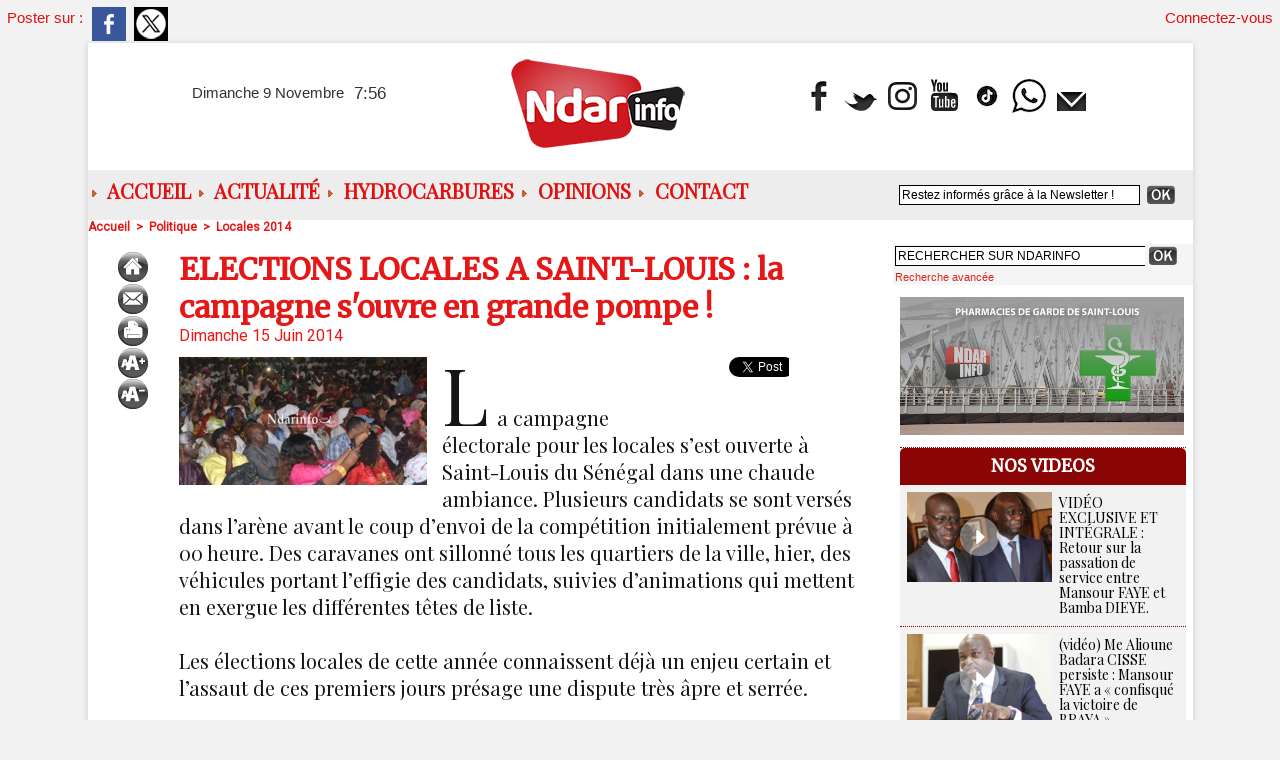

--- FILE ---
content_type: text/html; charset=UTF-8
request_url: https://www.ndarinfo.com/mymodule/24316818/
body_size: 397
content:
			 <div class="auteur social">
			 <span class="liens">Poster sur : </span>
				 <a target="_blank" href="http://www.facebook.com/share.php?u=https%3A%2F%2Fwww.ndarinfo.com%2FELECTIONS-LOCALES-A-SAINT-LOUIS-la-campagne-s-ouvre-en-grande-pompe-_a9232.html"><img src="/_images/addto/facebook.png?v=1732287175" alt="Facebook" title="Facebook" /></a>
				 <a target="_blank" href="http://twitter.com/intent/tweet?text=ELECTIONS+LOCALES+A+SAINT-LOUIS+%3A+la+campagne+s%27ouvre+en+grande+pompe+%21+http%3A%2F%2Fxfru.it%2FLxKxdC"><img src="/_images/addto/twitter.png?v=1732287176" alt="Twitter" title="Twitter" /></a>
			 </div>
<br />

--- FILE ---
content_type: text/css
request_url: https://www.ndarinfo.com/var/style/style_2.css?v=1761462241
body_size: 5235
content:
body, .body {margin: 0;padding: 0.1px;height: 100%;font-family: "Arial", sans-serif;background-color: #F2F2F2;background-image : none;}#main, #z_col130.full .fullmod {position: relative;width: 1105px;margin: 10px auto;}#main {-moz-box-shadow: 0 1px 6px #CCCCCC;-webkit-box-shadow: 0 1px 6px #CCCCCC;box-shadow: 0 1px 6px #CCCCCC;}.stickyzone {position: fixed !important;visibility: hidden !important;top: -1000px;opacity: 0 !important;-moz-transition: all 0.2s linear;-webkit-transition: all 0.2s linear;-ms-transition: all 0.2s linear;-o-transition: all 0.2s linear;transition: all 0.2s linear;z-index: 2000 !important;width: 100% !important;}.stickyzone.show {opacity: 1 !important;visibility: visible !important;}#z_col130.full .fullmod {border:none;margin-top: 0;margin-bottom: 0;}.fullwidthsite {width: 1105px;margin: 0 auto;}#main_table_inner {border-spacing: 0;width: 1105px;padding: 0;background-color: #FFFFFF;}#main_inner {position: static;width: auto;display: block;background-color: #FFFFFF;}#z_col130 {position: relative;//position: auto;}.z_col130_td_inner {vertical-align: top;padding: 0;background-color: transparent;}.z_col130_inner {background-color: transparent;}#z_col130 .z_col130_inner {padding: 0px 0px 0px 0px;}#z_col130 div.ecart_col130 {height: 0px;}#z_col130 div.ecart_col130 hr{display: none;}#z_centre {position: relative;width: 100%;}.z_centre_inner {overflow: hidden;width: 100%;display: block;}#z_col0 {position: relative;//position: auto;}.z_col0_td_inner {vertical-align: top;padding: 0;background-color: transparent;}.z_col0_inner {position: static;display: block;background-color: transparent;}#z_col0 .z_col0_inner {padding: 0px 0px 0px 0px;}#z_col0 div.ecart_col0 {height: 0px;}#z_col0 div.ecart_col0 hr{display: none;}#z_col1, #z_col2 {display:inline;position: relative;//position: auto;float:left;min-height: 1px;}#z_col1 {height: 100%;width: 795px;}.z_col1_td_inner {vertical-align: top;padding: 0;width: 795px;background-color: transparent;}.z_col1_inner {display: block;height: 100%;background-color: transparent;}#z_col1 .z_col1_inner {padding: 0px 10px 0px 0px;}#z_col1 div.ecart_col1 {height: 0px;}#z_col1 div.ecart_col1 hr{display: none;}#z_col2 {height: 100%;width: 310px;}.z_col2_td_inner {vertical-align: top;padding: 0;width: 310px;background-color: #FFFFFF;}.z_col2_inner {display: block;height: 100%;background-color: #FFFFFF;}#z_col2 .z_col2_inner {padding: 7px 0px 0px 10px;}#z_col2 div.ecart_col2 {height: 5px;}#z_col2 div.ecart_col2 hr{display: none;}#z_colfull {height: 100%;}.z_colfull_td_inner {vertical-align: top;padding: 0;background-color: transparent;}.z_colfull_inner {display: block;height: 100%;background-color: transparent;}#z_colfull .z_colfull_inner {padding: 0px 0px 0px 0px;}#z_colfull div.ecart_colfull {height: 0px;}#z_colfull div.ecart_colfull hr{display: none;}#z_col100 {clear: both;position: relative;//position: auto;}.z_col100_td_inner {vertical-align: top;padding: 0;background-color: #FFFFFF;}.z_col100_inner {background-color: #FFFFFF;}#z_col100 .z_col100_inner {padding: 0px 0px 0px 0px;}#z_col100 div.ecart_col100 {height: 0px;}#z_col100 div.ecart_col100 hr{display: none;}.mod_62597779 {position: relative;background-color: transparent;margin-right: 30px;padding: 40px 2px;overflow: hidden;}.mod_62597779 .date{position: relative;padding-right: 10px;float: left;text-align: left;text-decoration: none;color: #333333;font: normal 15px "Arial", sans-serif;}.mod_62597779 .heure{position: relative;padding-right: 10px;float: left;color: #333333;text-align: left;text-decoration: none;font: normal 17px "Arial", sans-serif;}.mod_62942773 .entete{background-color: transparent;position: relative;margin: 0;padding: 0;text-decoration: none;text-align: left;color: #151515;font: bold  14px "Arial", sans-serif;}.mod_62942773 .cel1{position: relative;padding: 0px 0px;overflow: hidden;}.mod_62942773 .fb_iframe_widget > span{width: 100% !important;}.mod_24318664 .entete{background-color: transparent;position: relative;margin: 0;padding: 0;color: #151515;text-align: left;text-decoration: none;font: bold  14px "Arial", sans-serif;}.mod_24318664 .cel1{position: relative;padding: 0px 0px;overflow: hidden;}.mod_24318664 .fb_iframe_widget > span{width: 100% !important;}.mod_62597780 {position: relative;background-color: transparent;margin: 0;padding: 0px 0px;}.mod_62597780 .titre, .mod_62597780 .titre a{color: #FFFFFF;text-align: left;text-decoration: none;text-transform: none;font: normal 48px "Georgia", serif;}.mod_62597780 .titre a:hover{color: #FFFFFF;text-decoration: none;background: transparent;}.mod_62597780 .titre_image{color: #FFFFFF;text-align: left;text-decoration: none;text-transform: none;font: normal 48px "Georgia", serif;position: relative;display: block;}.mod_62597780 .image{margin: 0;}.mod_70535904 {position: relative;background-color: transparent;margin: 0;padding: 0px 0px;}.mod_70535904 .titre, .mod_70535904 .titre a{color: #FFFFFF;text-decoration: none;text-transform: none;text-align: center;font: normal 48px "Georgia", serif;}.mod_70535904 .titre a:hover{color: #FFFFFF;text-decoration: none;background: transparent;font-weight: normal;}.mod_70535904 .titre_image{color: #FFFFFF;text-decoration: none;text-transform: none;text-align: center;font: normal 48px "Georgia", serif;position: relative;display: block;}.mod_70535904 .image{margin: 0;}.mod_24317112 {position: relative;background-color: transparent;margin: 0;padding: 0px 0px;}.mod_24317112 .titre, .mod_24317112 .titre a{text-transform: none;text-decoration: none;text-align: left;color: #FFFFFF;font: normal 48px "Georgia", serif;}.mod_24317112 .titre a:hover{color: #FFFFFF;text-decoration: none;background: transparent;}.mod_24317112 .titre_image{text-transform: none;text-decoration: none;text-align: left;color: #FFFFFF;font: normal 48px "Georgia", serif;position: relative;display: block;}.mod_24317112 .image{margin: 0;}.mod_24317820 {position: relative;background-color: #8A0505;padding: 0px 0px;border-radius: 5px 5px 5px 5px;-moz-border-radius: 5px 5px 5px 5px;-webkit-border-radius: 5px 5px 5px 5px;}.mod_24317820 .legal, .mod_24317820 .legal a{color: #FFFFFF;text-align: center;text-transform: uppercase;font: normal 15px/1.1em "Oswald", "Arial", sans-serif;}.mod_24317820 .bouton, .mod_24317820 .bouton a{color: #666666;text-align: center;text-decoration: none;font: normal 13px "Arial", sans-serif;}.mod_24317820 .bouton a:hover{color: #FFFFFF;text-decoration: underline;background: transparent;font-weight: bold;}.mod_62918728 .entete{background-color: #F5F5F5;position: relative;padding: 2px 2px;color: #DC291E;text-align: left;text-decoration: none;font: bold  14px "Arial", sans-serif;}.mod_62918728 .cel1{position: relative;background-color: #F5F5F5;padding: 2px 2px;white-space: nowrap;}.mod_62918728 .texte, .mod_62918728 .texte a{color: #FFFFFF;text-align: left;text-decoration: none;font: normal 12px "Arial", sans-serif;}.mod_62918728 .texte a:hover{text-decoration: none;background: transparent;font-weight: normal;}.mod_62918728 .avance, .mod_62918728 .avance a{color: #DC281E;text-align: left;text-decoration: none;font: normal 11px "Arial", sans-serif;}.mod_62918728 .avance a:hover{color: #FFFFFF;text-decoration: underline;background: transparent;font-weight: normal;}.mod_62918728 form{text-align: left;}.mod_62918728 .cel1 .button{border-right: none;}.mod_24379232 .entete{background-color: transparent;position: relative;margin: 0;padding: 0;color: #E31010;text-decoration: none;text-align: left;font: normal 15px/1.7em "Century Gothic", sans-serif;}.mod_24379232 .cel1{position: relative;background-color: transparent;padding: 15px 5px;}.mod_24379232 .nowrap{white-space: nowrap;}.mod_24379232 .texte, .mod_24379232 .texte a{text-decoration: none;color: #EB1717;text-align: left;font: bold  16px "Century Gothic", sans-serif;}.mod_24379232 .liens, .mod_24379232 .liens a, .mod_24379232 a.liens{color: #E31010;text-align: left;text-decoration: none;font: bold  15px/1.8em "Century Gothic", sans-serif;}.mod_24379232 .liens a:hover, .mod_24379232 a.liens:hover{color: #E31010;text-decoration: none;background: #BACKGROUND;font-weight: normal;}.mod_24379232 form{text-align: left;}.mod_24379232 .cel1 .button{margin-right: 3px;}.mod_24379232 .htmltxt{margin-top: 5px;}.mod_24379232 .htmltxt input{vertical-align: middle;margin-left: 0;}.mod_52025608 {border-top: 1px solid #E60909;}.mod_52025608 .entete{background-color: transparent;border-bottom: 1px solid #E60909;position: relative;padding: 7px 7px;border-radius: 5px 5px 0 0;-moz-border-radius: 5px 5px 0 0;-webkit-border-radius: 5px 5px 0 0;color: #151515;text-align: center;text-decoration: none;text-transform: uppercase;font: bold  17px "Merriweather", "Arial", sans-serif;}.mod_52025608 .cel1{position: relative;background-color: transparent;border-bottom: 1px solid #E60909;padding: 7px 7px;position: relative;}.mod_52025608 .cel2{position: relative;background-color: transparent;border-bottom: 1px solid #E60909;padding: 7px 7px;position: relative;}.mod_52025608 .titre, .mod_52025608 .titre a{color: #000000;text-align: left;text-decoration: none;font: normal 14px "Playfair Display", "Arial", sans-serif;}.mod_52025608 .titre a:hover{color: #FFFFFF;text-decoration: none;background: #DC291E;font-weight: bold;}.mod_52025608 .celdefil{padding: 7px 7px;position: relative;}.mod_52025608 .support{position: relative;background-color: transparent;border-bottom: 1px solid #E60909;height: 150px;overflow: hidden;position: relative;border-radius: 5px 5px 5px 5px;-moz-border-radius: 5px 5px 5px 5px;-webkit-border-radius: 5px 5px 5px 5px;}.mod_52025608 .defilbox{height: 100%;position: absolute;left: 0;top: 150px;visibility: hidden;}.mod_52025608 .onglet, .mod_52025608 .onglet a{color: #151515;text-align: left;text-decoration: none;font: bold  13px "Roboto", "Arial", sans-serif;}.mod_52025608 .onglet a:hover{color: #DC291E;text-decoration: none;background: #FFFFFF;font-weight: bold;}.mod_52025608 .auteur, .mod_52025608 .auteur a, .mod_52025608 a.auteur, .mod_52025608 a.auteur:hover{color: #666666;text-align: left;text-decoration: none;font: normal 11px "Playfair Display", "Arial", sans-serif;}.mod_52025608 .date, .mod_52025608 .date a, .mod_52025608 a.date{color: #666666;text-align: left;text-decoration: none;font: normal 11px "Arial", sans-serif;}.mod_52025608 .onglet{border-top: none;height: 100%;_height: auto;}.mod_52025608 .onglet ul{list-style: none;padding: 0;}.mod_52025608 .onglet li{position: relative;float: left;margin-right: 10px;}.mod_52025608 .onglet li a{display: block;padding: 1ex 1.5ex;}.mod_52025608 .onglet li.selected{z-index: 900;background: transparent;border:  1px solid #ADADAD;border-radius: 5px 5px 5px 5px;-moz-border-radius: 5px 5px 5px 5px;-webkit-border-radius: 5px 5px 5px 5px;}.mod_52025608 .onglet li.selected a{color: #DC291E;text-decoration: none;background: #FFFFFF;font-weight: bold;text-decoration: inherit;}.mod_52025608 .inner_tabs{border:  1px solid #ADADAD;background: transparent;height: 100%;padding: 10px;position: relative;border-radius: 5px 5px 5px 5px;-moz-border-radius: 5px 5px 5px 5px;-webkit-border-radius: 5px 5px 5px 5px;}.mod_52025608 .last{border-bottom-left-radius: 5px;border-bottom-right-radius: 5px;-moz-border-radius-bottomleft: 5px;-moz-border-radius-bottomright: 5px;-webkit-border-bottom-left-radius: 5px;-webkit-border-bottom-right-radius: 5px;}.mod_24316904 {border-top: 1px dotted #CCCCCC;}.mod_24316904 .entete{border-right: 1px dotted #CCCCCC;border-bottom: 1px dotted #CCCCCC;border-left: 1px dotted #CCCCCC;background-color: transparent;position: relative;padding: 7px 7px;color: #000000;text-align: center;text-decoration: none;text-transform: uppercase;font: normal 21px "Arial", sans-serif;}.mod_24316904 .cel1{position: relative;border-right: 1px dotted #CCCCCC;border-bottom: 1px dotted #CCCCCC;background-color: #FFFFFF;border-left: 1px dotted #CCCCCC;padding: 7px 7px;position: relative;}.mod_24316904 .cel2{position: relative;background-color: #FFFFFF;border-right: 1px dotted #CCCCCC;border-bottom: 1px dotted #CCCCCC;border-left: 1px dotted #CCCCCC;padding: 7px 7px;position: relative;}.mod_24316904 .titre, .mod_24316904 .titre a{text-align: left;text-decoration: none;color: #000000;font: normal 14px "Arial", sans-serif;}.mod_24316904 .titre a:hover{color: #B50B0B;text-decoration: none;background: transparent;font-weight: bold;}.mod_24316904 .celdefil{padding: 7px 7px;position: relative;}.mod_24316904 .support{position: relative;border-right: 1px dotted #CCCCCC;border-bottom: 1px dotted #CCCCCC;background-color: #FFFFFF;border-left: 1px dotted #CCCCCC;height: 150px;overflow: hidden;position: relative;}.mod_24316904 .defilbox{height: 100%;position: absolute;left: 0;top: 150px;visibility: hidden;}.mod_24316904 .onglet, .mod_24316904 .onglet a{color: #151515;text-align: left;text-decoration: none;font: bold  14px "Arial", sans-serif;}.mod_24316904 .onglet a:hover{color: #DC291E;text-decoration: none;background: #FFFFFF;font-weight: bold;}.mod_24316904 .auteur, .mod_24316904 .auteur a, .mod_24316904 a.auteur, .mod_24316904 a.auteur:hover{color: #000000;text-align: left;text-decoration: none;font: normal 11px "Arial", sans-serif;}.mod_24316904 .date, .mod_24316904 .date a, .mod_24316904 a.date{text-align: left;text-decoration: none;color: #666666;font: normal 11px "Arial", sans-serif;}.mod_24316904 .onglet{border-top: none;height: 100%;_height: auto;}.mod_24316904 .onglet ul{list-style: none;padding: 0;}.mod_24316904 .onglet li{position: relative;float: left;margin-right: 10px;}.mod_24316904 .onglet li a{display: block;padding: 1ex 1.5ex;}.mod_24316904 .onglet li.selected{z-index: 900;background: transparent;border:  1px solid #ADADAD;}.mod_24316904 .onglet li.selected a{color: #DC291E;text-decoration: none;background: #FFFFFF;font-weight: bold;text-decoration: inherit;}.mod_24316904 .inner_tabs{border:  1px solid #ADADAD;background: transparent;height: 100%;padding: 10px;position: relative;}.mod_24317955 {border-top: 1px dotted #8A0505;margin-left: 7px;margin-right: 7px;}.mod_24317955 .entete{background-color: #8A0505;border-bottom: 1px dotted #8A0505;position: relative;padding: 7px 7px;border-radius: 5px 5px 0 0;-moz-border-radius: 5px 5px 0 0;-webkit-border-radius: 5px 5px 0 0;text-transform: uppercase;color: #FFFFFF;text-align: center;text-decoration: none;font: bold  17px "Merriweather", "Arial", sans-serif;}.mod_24317955 .cel1{position: relative;border-bottom: 1px dotted #8A0505;background-color: #F2F2F2;padding: 7px 7px;_height: 100%;}.mod_24317955 .titre, .mod_24317955 .titre a{color: #000000;text-align: left;text-decoration: none;font: normal 14px/1.1em "Playfair Display", "Arial", sans-serif;margin: 0.5ex 0;}.mod_24317955 .titre a:hover{color: #CC0808;text-decoration: none;background: transparent;font-weight: normal;}.mod_24317955 .texte, .mod_24317955 .texte a{text-align: justify;text-decoration: none;color: #FFFFFF;font: bold  14px "Playfair Display", "Arial", sans-serif;}.mod_24317955 .infos, .mod_24317955 .infos a{color: #666666;text-align: left;text-decoration: none;font: bold  11px "Arial", sans-serif;margin: 0.5ex 0;}.mod_24317955 .rubrique, .mod_24317955 .rubrique a{color: #000000;text-align: left;text-decoration: none;text-transform: uppercase;font: bold  13px "Merriweather", "Arial", sans-serif;}.mod_24317955 .photo .img{display: block;width: 145px;height: 56px;cursor: pointer;text-decoration: none;}.mod_24317955 .photo a, .mod_24317955 .photo .img{position: relative;display: block;}.mod_24317955 .infos img{vertical-align: middle;width: 10px;}.mod_24317955 .infos img.custom{opacity: 0.40;filter: alpha(opacity=40);}.mod_24317955 .photo, .mod_24317955 .content{float: left;position: relative;}.mod_24317955 .photo{margin-right: 7px;}.mod_24317955 .pager, .mod_24317955 .pager a{text-align: left;color: #E31010;text-decoration: none;font: bold  17px "Roboto", "Arial", sans-serif;font-weight: normal;}.mod_24317955 .pager{padding: 10px 0;text-decoration: none;}.mod_24317955 .pager a{border: #E31010 1px solid;padding: 2px 6px;line-height: 29px;}.mod_24317955 .pager a:hover, .mod_24317955 .pager .sel{color: #000000;text-decoration: none;background: #FFFFFF;font-weight: bold;border: #000000 1px solid;font-weight: bold;}.mod_24317955 .pager .sel{text-decoration: none;}.mod_24317955 .pager span{padding: 2px 6px;}.mod_24317955 .pager a span{padding: 0;}.mod_24317955 .pager a, .mod_24317955 .pager a.sel, .mod_24317955 .pager a:hover{border-radius: 3px;-moz-border-radius: 3px;-webkit-border-radius: 3px;border: none;}.mod_24317955 .forpager{border-bottom: none;border-left: none;border-right: none;}.mod_24317955 .forpager .pager{padding: 0;}.mod_24317955 .cel1.last, .mod_24317955 .forpager{border-bottom-left-radius: 5px;border-bottom-right-radius: 5px;-moz-border-radius-bottomleft: 5px;-moz-border-radius-bottomright: 5px;-webkit-border-bottom-left-radius: 5px;-webkit-border-bottom-right-radius: 5px;}.mod_24317955 .pager a, .mod_24317955 .pager a:hover{width: 9px;display: inline-block;padding: 0;height: 17px;border: none;vertical-align: bottom;}.mod_24317955 .pager a.left:hover, .mod_24317955 .pager a.left.selected{background: transparent url('/_images/webtv/small_arrows/left_FFFFFF.png?v=1732288498') center center no-repeat;_background: none;_filter: progid:DXImageTransform.Microsoft.AlphaImageLoader(src='/_images/webtv/small_arrows/left_FFFFFF.png?v=1732288498', sizingMethod='scale');}.mod_24317955 .pager a.right:hover, .mod_24317955 .pager a.right.selected{background: transparent url('/_images/webtv/small_arrows/right_FFFFFF.png?v=1732288512') center center no-repeat;_background: none;_filter: progid:DXImageTransform.Microsoft.AlphaImageLoader(src='/_images/webtv/small_arrows/right_FFFFFF.png?v=1732288512', sizingMethod='scale');}.mod_24317955 .pager a.left{background: transparent url('/_images/webtv/small_arrows/left_FFFFFF.png?v=1732288498') center center no-repeat;_background: none;_filter: progid:DXImageTransform.Microsoft.AlphaImageLoader(src='/_images/webtv/small_arrows/left_FFFFFF.png?v=1732288498', sizingMethod='scale');}.mod_24317955 .pager a.right{background: transparent url('/_images/webtv/small_arrows/right_FFFFFF.png?v=1732288512')  center center no-repeat;_background: none;_filter: progid:DXImageTransform.Microsoft.AlphaImageLoader(src='/_images/webtv/small_arrows/right_FFFFFF.png?v=1732288512', sizingMethod='scale');}#mod_24379636 {z-index: 999;//width: 100%;}#mod_24379636 .entete{background-color: transparent;position: relative;margin: 0;padding: 0;color: #151515;text-align: left;text-decoration: none;font: bold  15px "Merriweather", "Arial", sans-serif;}#mod_24379636 .titre a{color: #E31010;text-transform: uppercase;text-align: left;text-decoration: none;font: bold  20px/1.7em "Playfair Display", "Arial", sans-serif;}#mod_24379636 .stitre a{color: #CC0808;text-align: left;text-decoration: none;font: bold  20px/1.7em "Playfair Display", "Arial", sans-serif;}#mod_24379636 ul{list-style-type: none;}#mod_24379636 .main_menu{position: relative;_position: relative;_width: 100%;z-index: 999;}#mod_24379636 .main_menu li.titre{float: left;margin: auto;padding: 0;}#mod_24379636 .main_menu li.titre a{display: block;padding: 4px;background: url(/_images/icones/1.gif);}#mod_24379636 .main_menu li.titre a:hover{color: #FFFFFF;text-decoration: none;background: transparent;font-weight: bold;}#mod_24379636 .main_menu li.stitre a{background-color: #FFFFFF;}#mod_24379636 .main_menu li.stitre a:hover{color: #FFFFFF;text-decoration: none;background: #EB1717;font-weight: bold;}#mod_24379636 .main_menu ul li.titre ul{display: none;}#mod_24379636 .main_menu ul li.last{border-right: none;}#mod_24379636 .main_menu ul li.slast a{padding-bottom: 3px;}#mod_24379636 .main_menu ul li.sfhover ul{position: absolute;margin-top: 0;}#mod_24379636 .main_menu ul li.sfhover ul li{float: none;}#mod_24379636 .main_menu ul li.titre ul{//left: 0;}#mod_24379636 .main_menu ul li.titre{//position: relative;}#mod_24379636 .main_menu li.sfhover ul li a{width: 80px;}#mod_24379636 .main_menu ul li ul li{_border-bottom: 1px solid #FFFFFF;;}#mod_24379636 .main_menu ul li ul li ul li.sfhover{_border-bottom: 1px solid  #EB1717;font-weight: bold;;;}#mod_24379636 .main_menu ul li.sfhover ul li ul, #mod_24379636 .main_menu ul li ul li.sfhover ul li ul{display: none;}#mod_24379636 .main_menu ul li ul li.sfhover, #mod_24379636 .main_menu ul li ul li ul li.sfhover{position: relative;}#mod_24379636 .main_menu ul li ul li.sfhover ul, #mod_24379636 .main_menu ul li ul li ul li.sfhover ul{top: -0px;margin-top: 0;margin-left: 89px;_margin-left: 88px;}#mod_24379636 .main_menu ul li ul li.sfhover ul li, #mod_24379636 .main_menu ul li ul li ul li.sfhover ul li{margin-left: -1px;}.mod_62597781 {margin-left: 10px;position: relative;//font-size: 1px;}.mod_62597781 .entete{background-color: transparent;position: relative;margin: 0;padding: 0;text-decoration: none;text-align: right;color: #151515;font: bold  15px "Arial", sans-serif;}.mod_62597781 .menu_ligne{text-align: right;padding: 35px 0;list-style: none;background-color: transparent;}*+html .mod_62597781 .menu .titre{width: 100%;}.mod_62597781 .menu_ligne .cel1, .mod_62597781 .menu_ligne .cel2{display: inline;padding: 35px 0;}.mod_62597781 .menu_ligne .cel1 a, .mod_62597781 .menu_ligne .cel2 a{position: relative;padding: 35px 2px;}.mod_62597781 .menu_ligne .cel2 a{background-color: transparent;}.mod_62597781 .menu{list-style: none;}.mod_62597781 .menu .cel1{position: relative;background-color: transparent;display: block;text-align: right;text-decoration: none;color: #ADADAD;font: bold  13px "Arial", sans-serif;line-height: 1em;}.mod_62597781 .menu .cel1 a{padding: 35px 2px;display: list-item;}.mod_62597781 .menu .cel2{position: relative;background-color: transparent;display: block;text-align: right;text-decoration: none;color: #ADADAD;font: bold  13px "Arial", sans-serif;line-height: 1em;}.mod_62597781 .menu .cel2 a{padding: 35px 2px;display: list-item;}.mod_62597781 .titre, .mod_62597781 .titre a{text-align: right;text-decoration: none;color: #ADADAD;font: bold  13px "Arial", sans-serif;}.mod_62597781 .titre a:hover, .mod_62597781 .titre a.selected{color: #DC291E;text-decoration: none;background: #FFFFFF;font-weight: bold;}#z_col130.full .mod_24319068 .cel1 .fullmod, #z_col130.full .mod_24319068 .entete .fullmod, #z_col130.full .mod_24319068 .cel2 .fullmod {width: 1091px;}.mod_24319068 {margin-left: 7px;margin-right: 7px;position: relative;//font-size: 1px;}.mod_24319068 .entete{background-color: #E61717;position: relative;margin: 0;padding: 0;color: #151515;text-align: left;text-decoration: none;font: bold  15px "Merriweather", "Arial", sans-serif;}.mod_24319068 .last a{border-right: 1px solid #FFFFFF;}.mod_24319068 .menu_ligne{text-align: center;padding: 0px 0;list-style: none;background-color: #E61717;}*+html .mod_24319068 .menu .titre{width: 100%;}.mod_24319068 .menu_ligne .cel1, .mod_24319068 .menu_ligne .cel2{display: inline;padding: 0px 0;}.mod_24319068 .menu_ligne .cel1 a, .mod_24319068 .menu_ligne .cel2 a{position: relative;border-left: 1px solid #FFFFFF;padding: 0px 7px;}.mod_24319068 .menu_ligne .cel2 a{background-color: #E61717;}.mod_24319068 .menu{list-style: none;}.mod_24319068 .menu .cel1{position: relative;background-color: #E61717;border-left: 1px solid #FFFFFF;display: block;color: #FFFFFF;text-align: center;text-decoration: none;text-transform: uppercase;font: normal 17px/2em "Merriweather", "Arial", sans-serif;line-height: 1em;}.mod_24319068 .menu .cel1 a{padding: 0px 7px;display: list-item;}.mod_24319068 .menu .cel2{position: relative;border-left: 1px solid #FFFFFF;background-color: #E61717;display: block;color: #FFFFFF;text-align: center;text-decoration: none;text-transform: uppercase;font: normal 17px/2em "Merriweather", "Arial", sans-serif;line-height: 1em;}.mod_24319068 .menu .cel2 a{padding: 0px 7px;display: list-item;}.mod_24319068 .titre, .mod_24319068 .titre a{color: #FFFFFF;text-align: center;text-decoration: none;text-transform: uppercase;font: normal 17px/2em "Merriweather", "Arial", sans-serif;}.mod_24319068 .titre a:hover, .mod_24319068 .titre a.selected{color: #FFFFFF;text-decoration: none;background: transparent;font-weight: bold;}.mod_63837596 {position: relative;background-color: transparent;padding: 7px 7px;}.mod_63837596 .texte, .mod_63837596 .texte a{text-decoration: none;text-align: left;color: #151515;font: bold  13px "Arial", sans-serif;}.mod_63837596 .texte a:hover{color: #FFFFFF;text-decoration: none;background: #DC291E;}.mod_63837596 .description{text-decoration: none;text-align: left;color: #666666;font: italic  normal 12px "Arial", sans-serif;}.mod_62718153 {position: relative;background-color: transparent;padding: 7px 7px;}.mod_62718153 .texte, .mod_62718153 .texte a{color: #151515;text-align: left;text-decoration: none;font: bold  13px "Arial", sans-serif;}.mod_62718153 .texte a:hover{color: #FFFFFF;text-decoration: none;background: #DC291E;}.mod_62718153 .description{color: #666666;text-align: left;text-decoration: none;font: italic  normal 12px "Arial", sans-serif;}.mod_62985722 {position: relative;background-color: transparent;padding: 7px 7px;}.mod_62985722 .texte, .mod_62985722 .texte a{color: #151515;text-align: center;text-decoration: none;text-transform: uppercase;font: normal 10px "Carrois Gothic", "Arial", sans-serif;}.mod_62985722 .texte a:hover{color: #FFFFFF;text-decoration: none;background: #DC291E;font-weight: bold;}.mod_62985722 .description{color: #666666;text-align: center;text-decoration: none;font: normal 12px "Arial", sans-serif;}.mod_24420681 {height: 10px;margin: 0;padding: 0;width: 100%;}.mod_24420681  hr{display: none;}.mod_62597725 {border: 1px solid #FFFFFF;margin: 0 auto;}.mod_62597725 .fullmod table{width: 100%;}.mod_62597725 td{vertical-align: top;}.mod_62597725 .celcombo1{position: relative;background-color: #FFFFFF;width: 300px;max-width: 300px;}.mod_62597725 .celcombo2{position: relative;background-color: #FFFFFF;width: 300px;max-width: 300px;}.mod_62597725 .celcombo3{position: relative;background-color: #FFFFFF;width: 300px;max-width: 300px;}#z_col0.full .mod_62597725 .fullmod .fullmod, #z_col100.full .mod_62597725 .fullmod .fullmod, #z_col130.full .mod_62597725 .fullmod .fullmod{width: auto;}.mod_24379231 .fullmod table{width: 100%;}.mod_24379231 td{vertical-align: top;}.mod_24379231 .celcombo1{position: relative;background-color: #EDEDED;width: 895px;max-width: 895px;}.mod_24379231 .celcombo2{position: relative;background-color: #EDEDED;width: 300px;max-width: 300px;}#z_col0.full .mod_24379231 .fullmod .fullmod, #z_col100.full .mod_24379231 .fullmod .fullmod, #z_col130.full .mod_24379231 .fullmod .fullmod{width: auto;}.homecrump a{text-decoration: none;}.breadcrumbs, .breadcrumbs a, .homecrump a span{color: #E61717;text-decoration: none;text-align: left;font: bold  12px "Roboto", "Arial", sans-serif;}.breadcrumbs a:hover, .homecrump a:hover span{color: #FFFFFF;text-decoration: none;background: #151515;font-weight: bold;}.breadcrumbs{text-decoration: none;}.homecrump a span{margin-right: 5px;}.homecrump a img{vertical-align: middle;margin: 0 5px;}.center {text-align: center;}h1, h2, h3, h4, h5, span, ul, li, ol, fieldset, p, hr, img, br, map, area {margin: 0;padding: 0;}a {-moz-transition: all linear 0.2s;-webkit-transition: all linear 0.2s;-ms-transition: all linear 0.2s;-o-transition: all linear 0.2s;transition: all linear 0.2s;}img {vertical-align: top;}a img {border: none;}.clear {clear: both;margin: 0;padding: 0;}ul .list, ul.list {list-style-type: disc;list-style-position: inside;}ol .list, ol.list {list-style-position: inside;}.nodisplay {display: none;}body {font-size: 11px;}a {color: black;}.division{width: 1px;height: 1px;}.clear_hidden {clear: both;visibility : hidden;margin: 0;padding: 0;height: 0;}.break {clear: both;font-size:1px;line-height: 1px;height: 0px;}.inner {width: 100%;}.u, .u a {text-decoration: underline;}a:active, a:focus, object:focus {outline: none;}form {margin: 0;padding: 0;}input {vertical-align: middle;}.responsive-menu, #z_col0_responsive {display: none;}.photo img, .photo .img, a.photo_a {border: none;}a.photo_a, a.photo_a * {text-decoration:none;}.photo img.play, .photo a img.play, .photo img.play_16_9, .photo a img.play_16_9, .photo img.play_m, .photo a img.play_m, .photo img.play_16_9_m, .photo a img.play_16_9_m, .photo img.play_l, .photo a img.play_l, .photo img.play_16_9_l, .photo a img.play_16_9_l, img.play_large {border: none;-moz-box-shadow: none;-webkit-box-shadow: none;box-shadow: none;position: absolute;width: 39px;height: 39px;background: url(/_images/icones/play.png) no-repeat center center;_filter: progid:DXImageTransform.Microsoft.AlphaImageLoader(src='/_images/icones/play.png', sizingMethod='scale');_background: none;}img.play_large {position: auto;}.photo img.play, .photo a img.play {top: 15px;left: 19px;}.photo img.play_16_9, .photo a img.play_16_9 {top: 25px;left: 53px;}.photo img.play_m, .photo a img.play_m {top: 78px;left: 88px;}.photo img.play_16_9_m, .photo a img.play_16_9_m {top: 47px;left: 88px;}.photo img.play_l, .photo a img.play_l {top: 117px;left: 130px;}.photo img.play_16_9_l, .photo a img.play_16_9_l {top: 73px;left: 130px;}.photo a:hover img.play, .photo a:hover img.play_16_9, .photo a:hover img.play_m, .photo a:hover img.play_16_9_m, .photo a:hover img.play_l, .photo a:hover img.play_16_9_l {border:none;}.div_play_large {text-align:center;padding-right:39px;padding-top: 25.5px;height:64.5px;display:block;}.separate {height: 5px;margin-top: 2px;margin-bottom: 2px;width: 100%;}.pied img {vertical-align: top;margin: 0;padding: 0;border: none;}.entete img {vertical-align: bottom;margin: 0;padding: 0;border: none;}.separate hr {display: none;}.middle {vertical-align: middle}.photo a {text-decoration: none;border: none;}.image, .image a, .image img {text-decoration: none;border: none;}.button, .field_error {border: #000000 1px solid;background-color: #FFFFFF;color: #000000;font-family: "Arial", sans-serif;font-size: 12px;padding: 2px;}#overlay {background: #FFFFFF;border: 5px solid #FFFFFF;-moz-border-radius: 3px;-webkit-border-radius: 3px;border-radius: 3px;}.ibox_font_color, .ibox_font_color a {color: black !important;}#overlay.noloading {background-image: none !important;}.ibox_color {background: #FFFFFF !important;}#overlay-opacity {opacity: 0.5;filter:"progid:DXImageTransform.Microsoft.Alpha(Opacity=50)";}#overlay #ibox_close {display: none !important;}#overlay #ibox_close_perso {display: inline-block;background:url(https://www.ndarinfo.com/var/style/close_ibox.png?v=1333144707);width: 59px;height: 23px;}#overlay .close {position : absolute;right: 10px;top: 10px;z-index: 1000;cursor:pointer;}.ibox_font_color a:hover {text-decoration: underline;}.button2 {font-size: 13px;font-weight: bold;background: url(/_adminV5/css/images/overlay-button2.png) repeat-x 0 0;-moz-transition: all linear 0.2s;-webkit-transition: all linear 0.2s;-ms-transition: all linear 0.2s;-o-transition: all linear 0.2s;transition: all linear 0.2s;display: inline-block;line-height: 1;-moz-border-radius: 15px;-webkit-border-radius: 15px;border-radius: 15px;-moz-box-shadow: 0 1px 2px rgba(0,0,0,0.25);-webkit-box-shadow: 0 1px 2px rgba(0,0,0,0.25);box-shadow: 0 1px 2px rgba(0,0,0,0.25);cursor: pointer;overflow: visible;width: auto;padding: 5px 13px;border: #030003 1px solid;background-color: #ED0C2E;color: #FFFFFF;font-family: "Arial", sans-serif;}.button2:hover {background-image: url(/_adminV5/css/images/overlay-button3.png);}.fieldset {border: #000000 1px solid;padding: 1em;}.link, .link a, a.link {font-weight: bold;color: inherit;text-decoration: none;}.link a:hover, a.link:hover {text-decoration: underline;}.linkword {font-weight: bold;color: inherit;text-decoration: none;cursor: help;}.linkword_safe {cursor: help;}.pointer {cursor: pointer;}.nocb, .fluo_jaune {background-color: #FFFF00;}.nocb, .fluo_cyan {background-color: #02EDDF;}.nocb, .fluo_vert {background-color: #4DFC00;}.nocb, .fluo_rose {background-color: #FC00B8;}.nomargin {margin: 0;padding: 0;}.static {position: static;}blockquote {font-style: italic;padding: 2px 0;border-color: #CCC;border-style: solid;border-width: 0;padding-left: 20px;padding-right: 8px;border-left-width: 5px;}.texte table {max-width: 100%;border-collapse: collapse;border-color: #CCC;}.texte table td {border-color: #CCC;}

--- FILE ---
content_type: text/css
request_url: https://www.ndarinfo.com/var/style/style.4031648.css?v=1658561623
body_size: 1069
content:
.mod_4031648 {border: 1px solid #ADADAD;}.mod_4031648 .entete{background-color: transparent;position: relative;margin: 0;padding: 0;color: #151515;text-align: left;text-decoration: none;font: bold  16px "Arial", sans-serif;}.mod_4031648 .cel1{position: relative;background-color: #FFFFFF;padding: 7px 7px;position: relative;}.mod_4031648 .right{float: right;position: relative;}.mod_4031648 .prix_abo{color: #DC291E;text-align: left;text-decoration: none;font: bold  25px "Arial", sans-serif;}.mod_4031648 .texte, .mod_4031648 texte_in_article, .mod_4031648 .texte_in_article, .mod_4031648 texte_in_article a, .mod_4031648 .texte_in_article a .texte a{color: #151515;text-align: left;text-decoration: none;font: normal 13px "Arial", sans-serif;}.mod_4031648 .description, .mod_4031648 .description a, .mod_4031648 description_in_article, .mod_4031648 .description_in_article, .mod_4031648 .description_in_article a{color: #151515;text-align: left;text-decoration: none;font: normal 13px "Arial", sans-serif;}.mod_4031648 .liens, .mod_4031648 .titre .liens, .mod_4031648 .titre_in_article .liens, .mod_4031648 .liens a, .mod_4031648 a.liens{color: #DC291E;text-align: left;text-decoration: none;font: bold  13px "Arial", sans-serif;}.mod_4031648 .liens:hover, .mod_4031648 .titre .liens a:hover, .mod_4031648 .titre_in_article .liens a:hover, .mod_4031648 .liens a:hover, .mod_4031648 a.liens:hover{color: #DC291E;text-decoration: underline;background: transparent;}.mod_4031648 .texte_abo{color: #151515;text-align: justify;text-decoration: none;font: normal 13px "Arial", sans-serif;}.mod_4031648 .titre, .mod_4031648 .titre a, .mod_4031648 titre_in_article, .mod_4031648 titre_in_article a, .mod_4031648 .titre_in_article, .mod_4031648 .titre_in_article a{color: #151515;text-align: left;text-decoration: none;font: bold  23px "Arial", sans-serif;}.mod_4031648 .titre_abo{color: #151515;text-align: left;text-decoration: none;font: bold  29px "Arial", sans-serif;}.mod_4031648 .titre_page_abo{color: #151515;text-align: left;text-decoration: none;font: bold  29px "Arial", sans-serif;}.mod_4031648 .fond_de_pave{border: #ADADAD 1px solid;background-color: #F1F1F1;padding: 5px;z-index: 100;margin-top: 5px;}.mod_4031648 .pave_left{position: relative;float: left;width: 50%;margin-right: 50px;padding-right: 50px;border-right: #ADADAD 1px solid;}.mod_4031648 .sep_bottom{border-top: #ADADAD 1px solid;display: none;}.mod_4031648 .pave_field{position: relative;float: left;width: 30%;}.mod_4031648 .pave_input{position: relative;float: right;width: 70%;text-align: left;}.mod_4031648 .titre, .mod_4031648 titre_in_article, .mod_4031648 .titre_in_article{margin-bottom: 20px;padding-bottom: 10px;border-bottom: #ADADAD 1px solid;}.mod_4031648 .info_champ{margin: 12px 0 5px 0;}.mod_4031648 .button, .mod_4031648 .field_error{width: 98%;}.mod_4031648 .passperdu{margin-top: 5px;}.mod_4031648 .passperdu a{font-size: 0.9em;font-style: italic;}.mod_4031648 .liens{line-height: 1.5em;}.body_ibox .mod_4031648 .cel1{padding: 10px 15px 15px 15px;width: 600px;}.mod_4031648 .error{color: #151515;text-align: left;text-decoration: none;font: normal 13px "Arial", sans-serif;color: red;font-weight: normal;margin-top: 5px;}.mod_4031648 .nocb, .mod_4031648 .field_error{color: red;border: 1px solid red;background: #fae7e9;}.mod_4031648 .forbidden{color: #151515;text-align: left;text-decoration: none;font: bold  23px "Arial", sans-serif;padding: 10px;margin-bottom: 20px;background: white;color: red;border: 1px solid red;font-size: 20px;font-weight: normal;}.mod_4031648 .submit{margin-top: 20px;}.mod_4031648 .information, .mod_4031648 .passwordqualitylabel{color: #151515;text-align: left;text-decoration: none;font: normal 13px "Arial", sans-serif;}.mod_4031648 label, .mod_4031648 label a{color: #151515;text-align: left;text-decoration: none;font: normal 13px "Arial", sans-serif;display: block;padding-bottom: 5px;}.mod_4031648 label.inline, .mod_4031648 label.inline a{display: inline;}.mod_4031648 label a:hover{text-decoration: underline;}.mod_4031648 .inputrow{color: #151515;text-align: left;text-decoration: none;font: normal 13px "Arial", sans-serif;float: left;padding-bottom: 8px;width: 50%;padding-right: 20px;position: relative;}.mod_4031648 .inputrow input, .mod_4031648 .inputrow select, .mod_4031648 .inputrow textarea{width: 100%;padding: 3px;}.mod_4031648 .radiorow{float: left;padding-bottom: 5px;padding-right: 5px;position: relative;}.mod_4031648 .inforow{color: #151515;text-align: left;text-decoration: none;font: normal 13px "Arial", sans-serif;padding-top: 5px;}.mod_4031648 .sep{border-bottom: #ADADAD 1px solid;height: 10px;line-height: 10px;margin-bottom: 10px;}.mod_4031648 .passwordquality{width: 120px;border: #151515 1px solid;}.mod_4031648 .passwordquality td{padding-top: 3px;}.mod_4031648 .passwordquality div{height: 10px;border-left: #151515 1px solid;}.mod_4031648 .passwordquality div.first{border: none;}.mod_4031648 .nocb, .mod_4031648 .q0{background: #CCCCCC;}.mod_4031648 .nocb, .mod_4031648 .q1{background: #FF0000;}.mod_4031648 .nocb, .mod_4031648 .q2{background: #FF5F5F;}.mod_4031648 .nocb, .mod_4031648 .q3{background: #56E500;}.mod_4031648 .nocb, .mod_4031648 .q4{background: #4DCD00;}.mod_4031648 .nocb, .mod_4031648 .q5{background: #399800;}.mod_4031648 .error{color: #151515;text-align: left;text-decoration: none;font: normal 13px "Arial", sans-serif;color: red;font-weight: normal;}.mod_4031648 .nocb, .mod_4031648 .field_error{color: red;border: 1px solid red;background-color: #FEECEC;}

--- FILE ---
content_type: text/css
request_url: https://www.ndarinfo.com/var/style/style.4031638.css?v=1745229621
body_size: 959
content:
.mod_4031638 {margin-left: 7px;margin-right: 7px;position: relative;}.mod_4031638 .entete_com{background-color: #ED1717;position: relative;padding: 7px 7px;text-transform: uppercase;text-align: center;text-decoration: none;color: #FFFFFF;font: normal 18px/1.2em "Arial", sans-serif;}.mod_4031638 .cel1{border: none;position: relative;background-color: #F5F5F5;padding: 7px 7px;border-radius: 5px 5px 5px 5px;-moz-border-radius: 5px 5px 5px 5px;-webkit-border-radius: 5px 5px 5px 5px;}.mod_4031638 .encadre{border: #000000 1px solid;background-color: #FFFFFF;padding: 1ex;margin-bottom: 1ex;position: relative;}.mod_4031638 .encadre_highlight{border: #0E90B8 1px solid;background-color: #F1F1F1;padding: 1ex;margin-bottom: 1ex;position: relative;}.mod_4031638 .encadre_alterne{border: #D10808 1px solid;background-color: #FFFFFF;padding: 1ex;margin-bottom: 1ex;position: relative;}.mod_4031638 .postedby{margin-bottom: 5px;}.mod_4031638 .url{margin-top: 5px;}#title_new_comment{margin-bottom: 5px;position: relative;font-size: 1.3em;}.mod_4031638 .infos, .mod_4031638 .infos a, .mod_4031638 .message a.infos{color: #ED1717;text-align: center;text-decoration: none;text-transform: uppercase;font: bold  16px "Arial", sans-serif;float: none;}.mod_4031638 .message{text-align: left;color: #000000;text-decoration: none;font: normal 14px/1.2em "Arial", sans-serif;}.mod_4031638 .liens, .mod_4031638 .liens a, .mod_4031638 a.link, .mod_4031638 .message a{color: #B30606;text-align: justify;text-decoration: none;font: bold  13px "Arial", sans-serif;}.mod_4031638 .liens a:hover, .mod_4031638 a.liens:hover, .mod_4031638 a.link:hover, .mod_4031638 .message a:hover{color: #000000;text-decoration: underline;background: transparent;font-weight: bold;}.mod_4031638 .infos_restri{text-align: left;color: #000000;text-decoration: none;font: normal 14px/1.2em "Arial", sans-serif;font-size: 1.3em;margin-bottom: 1em;}.mod_4031638 .infos_restri a{color: #ED1717;text-decoration: none;font-weight: bold;}.mod_4031638 .submit{text-align: center;padding: 7px 7px;}.mod_4031638 .alert{display: none;}.mod_4031638 .alert_submit{margin: 10px 0;padding: 7px 7px;}.mod_4031638 .alert_submit input{margin-right: 10px;}.mod_4031638 form{text-align: left;}.mod_4031638 label, .mod_4031638 .radiorow{display: block;padding-top: 8px;padding-bottom: 2px;}.mod_4031638 .inputrow input, .mod_4031638 .inputrow select, .mod_4031638 .inputrow textarea{width: 95%;}.mod_4031638 .error{text-align: left;color: #000000;text-decoration: none;font: normal 14px/1.2em "Arial", sans-serif;font-weight: normal;color: red;margin-top: 5px;}.mod_4031638 .field_error{color: red;border: 1px solid red;background: #fae7e9;}.mod_4031638 #infos_fond_div{text-align: left;color: #000000;text-decoration: none;font: normal 14px/1.2em "Arial", sans-serif;color: red;border: 1px solid red;background-color: white;margin-bottom: 15px;padding: 10px;text-align: center;}.mod_4031638 .lire_suite{text-align: right;}.mod_4031638 .lire_suite a, .mod_4031638 .lire_suite img{color: #B30606;text-decoration: none;font: normal 13px "Arial", sans-serif;padding-right: 1ex;}.mod_4031638 .pager, .mod_4031638 .pager a{color: #FFFFFF;text-align: left;text-decoration: none;font: normal 16px "Oswald", "Arial", sans-serif;font-weight: normal;}.mod_4031638 .pager{padding: 10px 0;text-decoration: none;}.mod_4031638 .pager a{border: #FFFFFF 1px solid;background-color: #D10808;padding: 0 2px;padding: 2px 6px;line-height: 28px;}.mod_4031638 .pager a:hover, .mod_4031638 .pager .sel{color: #FFFFFF;text-decoration: none;background: #8A0B0B;font-weight: bold;border: #FFFFFF 1px solid;font-weight: bold;}.mod_4031638 .pager .sel{text-decoration: none;}.mod_4031638 .pager span{padding: 2px 6px;}.mod_4031638 .pager a span{padding: 0;}.mod_4031638 .pager a, .mod_4031638 .pager a.sel, .mod_4031638 .pager a:hover{border-radius: 3px;-moz-border-radius: 3px;-webkit-border-radius: 3px;border: none;}.mod_4031638 .forpager{border-bottom: none;border-left: none;border-right: none;}

--- FILE ---
content_type: text/css
request_url: https://www.ndarinfo.com/var/style/style.4170569.css?v=1745229685
body_size: 545
content:
/* social_login 4170569 */
.mod_4170569 {
	 position: relative;
	 min-height: 15px;
	 _height: 15px;
	 z-index: 1001;
	 width: 100%;
}

.mod_4170569 .menu{
	 width: 149px;
}

.mod_4170569 .menu .hiddenmenu a, .mod_4170569 .automenu .hiddenmenu a{
	 padding-top: 5px;
	 padding-bottom: 5px;
	 position: relative;
}

.mod_4170569 .menu a.arrow, .mod_4170569 .menu a.arrow:hover, .mod_4170569 .automenu a.arrow span{
	 background-image: url(/_images/social/arrows/arrow_E31010.png);
	 background-repeat: no-repeat;
	 background-position: 129px center;
}

.mod_4170569 .automenu a.arrow span{
	 background-position: right center;
	 padding-right: 20px;
}

.mod_4170569 .menu a.arrow:hover, .mod_4170569 .automenu a.arrow:hover span{
	 background-image: url(/_images/social/arrows/arrow_FFFFFF.png);
}

.mod_4170569 .menu .hiddenmenu, .mod_4170569 .automenu .hiddenmenu{
	 position: absolute;
	 width: 149px;
	 top: 33px;
	 left: -1px;
}

.mod_4170569 .automenu .hiddenmenu{
	 width: 100%;
}

.mod_4170569 .liens, .mod_4170569 .liens a{
	 text-align: left;
	 text-decoration: none;
	 color: #E31010;
	 font: normal 15px/1.5em "Arial", sans-serif;
}

.mod_4170569 .liens a:hover{
	 color: #FFFFFF;
	 text-decoration: none;
	 background: #DC291E;
	 font-weight: normal;
}

.mod_4170569 .liens a, .mod_4170569 .block{
	 display: block;
	 padding: 7px 7px;
	 height: 19px;
}

#social_login_addto img{
	 margin-left: 5px;
}

.mod_4170569 .left{
	 float: left;
	 position: relative;
}

.mod_4170569 .right{
	 float: right;
	 position: relative;
}

.mod_4170569 a.menuie6{
	 _display: inline;
	 _line-height: 33px;
}

